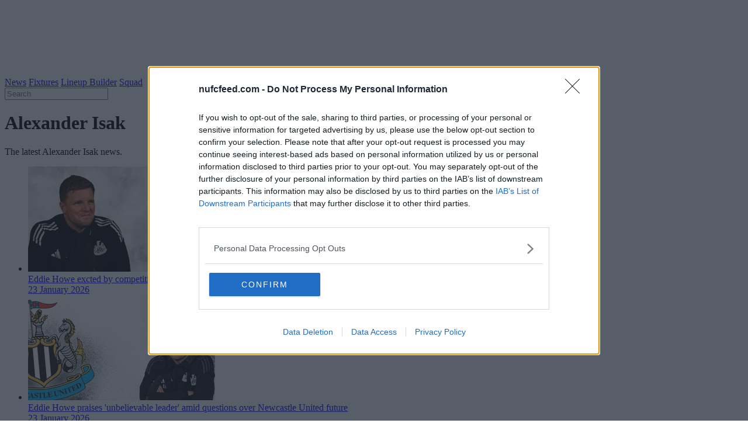

--- FILE ---
content_type: text/html; charset=utf-8
request_url: https://nufcfeed.com/tag/alexander-isak
body_size: 10231
content:

<!doctype html>
<html lang="en-GB">
<head>
  <meta charset="utf-8">
  <meta name="viewport" content="width=device-width, initial-scale=1.0">
  <link rel="home" href="https://nufcfeed.com/">
  <link rel="canonical" href="https://nufcfeed.com/tag/alexander-isak">
  <link rel="alternate" type="application/rss+xml" href="https://nufcfeed.com/news.rss">
  <title>Alexander Isak | NUFC Feed</title>
  <meta name="description" content="The latest Alexander Isak news.">
  <meta property="og:locale" content="en-GB">
  <meta property="og:site_name" content="NUFC Feed">
  <meta property="og:type" content="website">
  <meta property="og:url" content="https://nufcfeed.com/tag/alexander-isak">
  <meta property="og:title" content="Alexander Isak | NUFC Feed">
  <meta property="og:description" content="The latest Alexander Isak news.">
  <meta property="og:image" content="https://nufcfeed.com/assets/nufcfeed.png">
  <meta property="og:image:width" content="690">
  <meta property="og:image:height" content="690">
  <meta name="twitter:card" content="summary">
  <meta name="twitter:site" content="@NUFCFEED">
  <meta name="twitter:widgets:theme" content="light">

  <link rel="stylesheet" href="https://nufcfeed.com/dist/main-a1a74ae5.css">

  <link rel="icon" type="image/png" href="https://nufcfeed.com/favicon-96x96.png" sizes="96x96">
  <link rel="icon" type="image/svg+xml" href="https://nufcfeed.com/favicon.svg">
  <link rel="shortcut icon" href="https://nufcfeed.com/favicon.ico">
  <link rel="apple-touch-icon" sizes="180x180" href="https://nufcfeed.com/apple-touch-icon.png">
  <meta name="apple-mobile-web-app-title" content="NUFC Feed">
  <link rel="manifest" href="https://nufcfeed.com/site.webmanifest">
  <meta name="theme-color" content="black">

      <meta name="robots" content="noindex">
    
      <script src='https://widgets.snack-projects.co.uk/gdpr/snack-cmp_v3.min.js' id='snack-cmp' async></script>

    <script>
      window.dataLayer = window.dataLayer || [];
      function gtag(){dataLayer.push(arguments);}
      gtag('consent', 'default', {
        'ad_storage': 'denied',
        'ad_user_data': 'denied',
        'ad_personalization': 'denied',
        'analytics_storage': 'denied',
        'region': ['AT', 'BE', 'BG', 'HR', 'CY', 'CZ', 'DK', 'EE', 'FI', 'FR', 'DE', 'GR', 'HU', 'IS', 'IE', 'IT', 'LV', 'LI', 'LT', 'LU', 'MT', 'NL', 'NO', 'PL', 'PT', 'RO', 'SK', 'SI', 'ES', 'SE', 'GB'],
        'wait_for_update': 500
      });
      gtag('consent', 'default', {
        'ad_storage': 'granted',
        'ad_user_data': 'granted',
        'ad_personalization': 'granted',
        'analytics_storage': 'granted',
        'wait_for_update': 500
      });
    </script>

    <script>(function(w,d,s,l,i){w[l]=w[l]||[];w[l].push({'gtm.start':
    new Date().getTime(),event:'gtm.js'});var f=d.getElementsByTagName(s)[0],
    j=d.createElement(s),dl=l!='dataLayer'?'&l='+l:'';j.async=true;j.src=
    'https://www.googletagmanager.com/gtm.js?id='+i+dl;f.parentNode.insertBefore(j,f);
    })(window,document,'script','dataLayer','GTM-N7XBBKRC');</script>

    <link rel="preload" href="https://nufcfeed.com/dist/fonts/InterVariable.woff2" as="font" type="font/woff2" crossorigin>
  
  <script>
    let theme = localStorage.getItem('theme');
    if (theme === 'dark' || (theme === null && window.matchMedia('(prefers-color-scheme: dark)').matches)) {
      document.documentElement.classList.add('dark');
      document.querySelector('meta[name="twitter:widgets:theme"]').setAttribute('content', 'dark');
    }
  </script>

  <script type="application/ld+json">
    {
      "@context": "https://schema.org/",
      "@type": "Product",
      "name": "NUFC Feed",
      "review": {
        "@type": "Review",
        "reviewRating": {
          "@type": "Rating",
          "ratingValue": "5"
        },
        "name": "NUFC Feed",
        "author": {
          "@type": "Person",
          "name": "Google"
        },
        "datePublished": "2025-01-01",
        "reviewBody": "5 Stars",
        "publisher": {
          "@type": "Organization",
          "name": "NUFC Feed"
        }
      }
    }
  </script>

    <script type="module">!function(){const e=document.createElement("link").relList;if(!(e&&e.supports&&e.supports("modulepreload"))){for(const e of document.querySelectorAll('link[rel="modulepreload"]'))r(e);new MutationObserver((e=>{for(const o of e)if("childList"===o.type)for(const e of o.addedNodes)if("LINK"===e.tagName&&"modulepreload"===e.rel)r(e);else if(e.querySelectorAll)for(const o of e.querySelectorAll("link[rel=modulepreload]"))r(o)})).observe(document,{childList:!0,subtree:!0})}function r(e){if(e.ep)return;e.ep=!0;const r=function(e){const r={};return e.integrity&&(r.integrity=e.integrity),e.referrerpolicy&&(r.referrerPolicy=e.referrerpolicy),"use-credentials"===e.crossorigin?r.credentials="include":"anonymous"===e.crossorigin?r.credentials="omit":r.credentials="same-origin",r}(e);fetch(e.href,r)}}();</script>
<script type="module" src="https://nufcfeed.com/dist/default-8bb77461.js" crossorigin onload="e=new CustomEvent(&#039;vite-script-loaded&#039;, {detail:{path: &#039;src/js/pages/default.js&#039;}});document.dispatchEvent(e);"></script>
<link href="https://nufcfeed.com/dist/Fixtures-fdd0d0c1.js" rel="modulepreload" crossorigin>
<link href="https://nufcfeed.com/dist/Fixtures-a8993e0a.css" rel="stylesheet" media="print" onload="this.media=&#039;all&#039;">
</head>
<body>
      <noscript><iframe src="https://www.googletagmanager.com/ns.html?id=GTM-N7XBBKRC"
    height="0" width="0" style="display:none;visibility:hidden"></iframe></noscript>
  
  <div id="app">  
<header class="dark flex justify-between h-14 bg-alpha-100 text-alpha-600 border-b border-transparent dark:border-alpha-300 px-4 md:px-8">
  <div class="inline-flex lg:hidden w-6">
    <mobile-menu :menu="[{&quot;label&quot;:&quot;News&quot;,&quot;uri&quot;:&quot;\/&quot;},{&quot;label&quot;:&quot;Fixtures&quot;,&quot;uri&quot;:&quot;\/fixtures&quot;},{&quot;label&quot;:&quot;Lineup Builder&quot;,&quot;uri&quot;:&quot;\/lineup&quot;},{&quot;label&quot;:&quot;Squad&quot;,&quot;uri&quot;:&quot;\/squad&quot;}]" :search-query="&quot;&quot;"></mobile-menu>
  </div>

  <div class="inline-flex">
    <a href="https://nufcfeed.com/" class="flex-none inline-flex items-center hover:text-brand">
      <img src="https://nufcfeed.com/assets/nufcfeed.svg" alt="NUFC Feed" width="928" height="120" class="w-auto h-4.5">
    </a>

    <nav class="hidden lg:inline-flex space-x-8 ml-8">
              <a href="/" class="inline-flex items-center hover:text-brand text-xs font-semibold uppercase">News</a>
              <a href="/fixtures" class="inline-flex items-center hover:text-brand text-xs font-semibold uppercase">Fixtures</a>
              <a href="/lineup" class="inline-flex items-center hover:text-brand text-xs font-semibold uppercase">Lineup Builder</a>
              <a href="/squad" class="inline-flex items-center hover:text-brand text-xs font-semibold uppercase">Squad</a>
          </nav>
  </div>

  <div class="inline-flex">
    <form action="https://nufcfeed.com/search" class="hidden lg:inline-flex items-center w-40 mr-3">
      <input required value="" autocomplete="off" type="text" name="q" aria-label="Search" placeholder="Search" class="input-text">
    </form>
    <div class="inline-flex w-6">
      <theme-switcher></theme-switcher>
    </div>
  </div>
</header>

<div class="h-[71px] border-b overflow-hidden">
  <fixtures></fixtures>
</div>

  <div class="px-4 md:px-8 mt-6 mb-16">
    <div class="max-w-3xl lg:max-w-5xl mx-auto">
      <div class="grid grid-cols-1 lg:grid-cols-[minmax(0,1fr),300px] gap-6">
        <main>
          <h1 class="text-xl font-bold">Alexander Isak</h1>
          <p class="text-alpha-500 mb-6">The latest Alexander Isak news.</p>
          <div><div id="component-cucjen" class="sprig-component" data-hx-target="this" data-hx-include="this" data-hx-trigger="refresh" data-hx-get="https://nufcfeed.com/index.php/actions/sprig-core/components/render" data-hx-vals="{&quot;sprig:siteId&quot;:&quot;6e5bd3b44316602e2cf864aeb1303e067b35c6b7137b1bb06a0c5ce8e7b1258b2&quot;,&quot;sprig:id&quot;:&quot;dabfb655b1ebd95b5eee8513d6b52c8fa0b8b96da3e2f21a84d128d6845d11ebcomponent-cucjen&quot;,&quot;sprig:component&quot;:&quot;8a561039f734888a82bb2ddd0e176245f3978811318466761e3604fe66be5157&quot;,&quot;sprig:template&quot;:&quot;42f8d2fd9fee50f3dcbdc25a9fe6801ff9b1c3d4e67d6a526d5c1383930e1285_includes\/sprig\/news-feed&quot;,&quot;sprig:variables[tags]&quot;:&quot;21d36aeda5cb08f59f71f42d6e7ffbdfe494e7600685ab30cf49e9ffa10fda946350&quot;,&quot;sprig:variables[_limit]&quot;:&quot;93c5616d2fcfb86d0ea150e96b6150e194d9edcd54c2ff0baef881ff8805b9cc18&quot;}">  
<ul class="divide-y space-y-4">
      <li class="pt-4 first:pt-0"><a href="https://nufcfeed.com/eddie-howe-excted-by-competition-for-places-in-key-area-for-newcastle-united-and-what-it-can-do-for-performances-1796261" class="group flex items-start space-x-3">
  <div class="flex-none w-24 sm:w-auto sm:basis-1/3">
          <img src="https://nufcfeed.com/imager/news/1796506/1769167521_ddde813210.webp" alt="Eddie Howe excted by competition for places in key area for Newcastle United and what it can do for performances" width="320" height="180" class="aspect-square sm:aspect-auto object-cover w-full group-hover:opacity-90 ease-in-out duration-500 transition-opacity">
      </div>

  <div class="flex-auto sm:basis-2/3">
    <div class="text-base font-bold group-hover:underline leading-tight" style="text-wrap: balance;">Eddie Howe excted by competition for places in key area for Newcastle United and what it can do for performances</div>
    <div class="text-xs text-alpha-500 mt-1.5"><div id="component-piirtv" class="sprig-component" data-hx-target="this" data-hx-include="this" data-hx-trigger="load" data-hx-get="https://nufcfeed.com/index.php/actions/sprig-core/components/render" data-hx-vals="{&quot;sprig:siteId&quot;:&quot;6e5bd3b44316602e2cf864aeb1303e067b35c6b7137b1bb06a0c5ce8e7b1258b2&quot;,&quot;sprig:id&quot;:&quot;21ff7aab0b7d760857ff69cb4bb811bf451ff70e78a35fe09e37660ab0018a0ecomponent-piirtv&quot;,&quot;sprig:component&quot;:&quot;8a561039f734888a82bb2ddd0e176245f3978811318466761e3604fe66be5157&quot;,&quot;sprig:template&quot;:&quot;350321d93d8e3fb8e424e9dd59de09b86fedf7f37b68989c55e0b042dc9929b8_includes\/components\/timestamp&quot;,&quot;sprig:variables[date]&quot;:&quot;2e85fc3658123bc6d559e844d1e967eaedd776a893b751074bd030c576a0341d2026-01-23T13:30:00+00:00&quot;}" s-trigger="load" data-hx-trigger="load" data-sprig-parsed>  <time datetime="2026-01-23T13:30:00+00:00">23 January 2026</time>
</div></div>
  </div>
</a>
</li>
      <li class="pt-4 first:pt-0"><a href="https://nufcfeed.com/eddie-howe-praises-unbelievable-leader-amid-questions-over-newcastle-united-future-1795790" class="group flex items-start space-x-3">
  <div class="flex-none w-24 sm:w-auto sm:basis-1/3">
          <img src="https://nufcfeed.com/imager/news/1795974/1769164649_ddde813210.webp" alt="Eddie Howe praises &#039;unbelievable leader&#039; amid questions over Newcastle United future" width="320" height="180" class="aspect-square sm:aspect-auto object-cover w-full group-hover:opacity-90 ease-in-out duration-500 transition-opacity">
      </div>

  <div class="flex-auto sm:basis-2/3">
    <div class="text-base font-bold group-hover:underline leading-tight" style="text-wrap: balance;">Eddie Howe praises &#039;unbelievable leader&#039; amid questions over Newcastle United future</div>
    <div class="text-xs text-alpha-500 mt-1.5"><div id="component-mwhdez" class="sprig-component" data-hx-target="this" data-hx-include="this" data-hx-trigger="load" data-hx-get="https://nufcfeed.com/index.php/actions/sprig-core/components/render" data-hx-vals="{&quot;sprig:siteId&quot;:&quot;6e5bd3b44316602e2cf864aeb1303e067b35c6b7137b1bb06a0c5ce8e7b1258b2&quot;,&quot;sprig:id&quot;:&quot;7ad223950ffbdbd03d32849fd30d41fc805147e9fdb9f6e999064e5aa59126bccomponent-mwhdez&quot;,&quot;sprig:component&quot;:&quot;8a561039f734888a82bb2ddd0e176245f3978811318466761e3604fe66be5157&quot;,&quot;sprig:template&quot;:&quot;350321d93d8e3fb8e424e9dd59de09b86fedf7f37b68989c55e0b042dc9929b8_includes\/components\/timestamp&quot;,&quot;sprig:variables[date]&quot;:&quot;9ca8e0129e465b5101b8867e841f687a62c40266d08e2f01b6d40b2800a96b762026-01-23T11:30:00+00:00&quot;}" s-trigger="load" data-hx-trigger="load" data-sprig-parsed>  <time datetime="2026-01-23T11:30:00+00:00">23 January 2026</time>
</div></div>
  </div>
</a>
</li>
      <li class="pt-4 first:pt-0"><a href="https://nufcfeed.com/i-dont-think-eddie-howe-delivers-blunt-transfer-window-admission-that-newcastle-united-fans-will-hate-1787187" class="group flex items-start space-x-3">
  <div class="flex-none w-24 sm:w-auto sm:basis-1/3">
          <img src="https://nufcfeed.com/imager/news/1787334/1768821249_ddde813210.webp" alt="&#039;I don&#039;t think&#039;: Eddie Howe delivers blunt transfer window admission that Newcastle United fans will hate" width="320" height="180" class="aspect-square sm:aspect-auto object-cover w-full group-hover:opacity-90 ease-in-out duration-500 transition-opacity">
      </div>

  <div class="flex-auto sm:basis-2/3">
    <div class="text-base font-bold group-hover:underline leading-tight" style="text-wrap: balance;">&#039;I don&#039;t think&#039;: Eddie Howe delivers blunt transfer window admission that Newcastle United fans will hate</div>
    <div class="text-xs text-alpha-500 mt-1.5"><div id="component-ubclii" class="sprig-component" data-hx-target="this" data-hx-include="this" data-hx-trigger="load" data-hx-get="https://nufcfeed.com/index.php/actions/sprig-core/components/render" data-hx-vals="{&quot;sprig:siteId&quot;:&quot;6e5bd3b44316602e2cf864aeb1303e067b35c6b7137b1bb06a0c5ce8e7b1258b2&quot;,&quot;sprig:id&quot;:&quot;b7045dd4677aa67315db883eebcd522f7b3856b036cd91676f2813f9942dd332component-ubclii&quot;,&quot;sprig:component&quot;:&quot;8a561039f734888a82bb2ddd0e176245f3978811318466761e3604fe66be5157&quot;,&quot;sprig:template&quot;:&quot;350321d93d8e3fb8e424e9dd59de09b86fedf7f37b68989c55e0b042dc9929b8_includes\/components\/timestamp&quot;,&quot;sprig:variables[date]&quot;:&quot;cd0c1329241780437e3768f6ca7db7fc6bb9aa4e22c9ef85ffa7ef6b1574c4df2026-01-19T13:30:00+00:00&quot;}" s-trigger="load" data-hx-trigger="load" data-sprig-parsed>  <time datetime="2026-01-19T13:30:00+00:00">19 January 2026</time>
</div></div>
  </div>
</a>
</li>
      <li class="pt-4 first:pt-0"><a href="https://nufcfeed.com/newcastle-united-now-linked-to-ps52m-premier-league-star-and-other-fairy-stories-1784460" class="group flex items-start space-x-3">
  <div class="flex-none w-24 sm:w-auto sm:basis-1/3">
          <img src="https://nufcfeed.com/imager/news/1784776/1768648646_ddde813210.webp" alt="Newcastle United now linked to £52m Premier League star ... and other fairy stories" width="320" height="180" class="aspect-square sm:aspect-auto object-cover w-full group-hover:opacity-90 ease-in-out duration-500 transition-opacity">
      </div>

  <div class="flex-auto sm:basis-2/3">
    <div class="text-base font-bold group-hover:underline leading-tight" style="text-wrap: balance;">Newcastle United now linked to £52m Premier League star ... and other fairy stories</div>
    <div class="text-xs text-alpha-500 mt-1.5"><div id="component-blicjo" class="sprig-component" data-hx-target="this" data-hx-include="this" data-hx-trigger="load" data-hx-get="https://nufcfeed.com/index.php/actions/sprig-core/components/render" data-hx-vals="{&quot;sprig:siteId&quot;:&quot;6e5bd3b44316602e2cf864aeb1303e067b35c6b7137b1bb06a0c5ce8e7b1258b2&quot;,&quot;sprig:id&quot;:&quot;b6b360fa4d2b210a5e93e1f21a56ac2e25889250a95d955601e0255e8f2de359component-blicjo&quot;,&quot;sprig:component&quot;:&quot;8a561039f734888a82bb2ddd0e176245f3978811318466761e3604fe66be5157&quot;,&quot;sprig:template&quot;:&quot;350321d93d8e3fb8e424e9dd59de09b86fedf7f37b68989c55e0b042dc9929b8_includes\/components\/timestamp&quot;,&quot;sprig:variables[date]&quot;:&quot;3f74009a2649aaf1afad0c60348a29ba1e9237d1995134d0c5050cabcc6d62402026-01-17T11:30:00+00:00&quot;}" s-trigger="load" data-hx-trigger="load" data-sprig-parsed>  <time datetime="2026-01-17T11:30:00+00:00">17 January 2026</time>
</div></div>
  </div>
</a>
</li>
      <li class="pt-4 first:pt-0"><a href="https://nufcfeed.com/eddie-howe-says-there-is-money-to-spend-and-the-club-are-willing-to-spend-it-but-psr-is-still-an-issue-1782911" class="group flex items-start space-x-3">
  <div class="flex-none w-24 sm:w-auto sm:basis-1/3">
          <img src="https://nufcfeed.com/imager/news/1783196/1768562478_ddde813210.webp" alt="Eddie Howe says there is money to spend and the club are willing to spend it but PSR is still an issue" width="320" height="180" class="aspect-square sm:aspect-auto object-cover w-full group-hover:opacity-90 ease-in-out duration-500 transition-opacity">
      </div>

  <div class="flex-auto sm:basis-2/3">
    <div class="text-base font-bold group-hover:underline leading-tight" style="text-wrap: balance;">Eddie Howe says there is money to spend and the club are willing to spend it but PSR is still an issue</div>
    <div class="text-xs text-alpha-500 mt-1.5"><div id="component-cptouk" class="sprig-component" data-hx-target="this" data-hx-include="this" data-hx-trigger="load" data-hx-get="https://nufcfeed.com/index.php/actions/sprig-core/components/render" data-hx-vals="{&quot;sprig:siteId&quot;:&quot;6e5bd3b44316602e2cf864aeb1303e067b35c6b7137b1bb06a0c5ce8e7b1258b2&quot;,&quot;sprig:id&quot;:&quot;33ec08ad6f0d3a4dfdbb6d2bc937d10e9b319486d980c055f79fdfac94b677abcomponent-cptouk&quot;,&quot;sprig:component&quot;:&quot;8a561039f734888a82bb2ddd0e176245f3978811318466761e3604fe66be5157&quot;,&quot;sprig:template&quot;:&quot;350321d93d8e3fb8e424e9dd59de09b86fedf7f37b68989c55e0b042dc9929b8_includes\/components\/timestamp&quot;,&quot;sprig:variables[date]&quot;:&quot;430e44fe93b827a70ab810963ab342638eaf39021fdfc6f474cfda7832c9bcf52026-01-16T14:30:00+00:00&quot;}" s-trigger="load" data-hx-trigger="load" data-sprig-parsed>  <time datetime="2026-01-16T14:30:00+00:00">16 January 2026</time>
</div></div>
  </div>
</a>
</li>
      <li class="pt-4 first:pt-0"><a href="https://nufcfeed.com/hes-poor-simon-jordan-is-clearly-not-a-fan-of-ps50m-striker-heavily-linked-with-newcastle-united-1766633" class="group flex items-start space-x-3">
  <div class="flex-none w-24 sm:w-auto sm:basis-1/3">
          <img src="https://nufcfeed.com/imager/news/1766821/1767895323_ddde813210.webp" alt="&#039;He&#039;s poor&#039;: Simon Jordan is clearly not a fan of £50m striker heavily linked with Newcastle United" width="320" height="180" class="aspect-square sm:aspect-auto object-cover w-full group-hover:opacity-90 ease-in-out duration-500 transition-opacity">
      </div>

  <div class="flex-auto sm:basis-2/3">
    <div class="text-base font-bold group-hover:underline leading-tight" style="text-wrap: balance;">&#039;He&#039;s poor&#039;: Simon Jordan is clearly not a fan of £50m striker heavily linked with Newcastle United</div>
    <div class="text-xs text-alpha-500 mt-1.5"><div id="component-zakpdb" class="sprig-component" data-hx-target="this" data-hx-include="this" data-hx-trigger="load" data-hx-get="https://nufcfeed.com/index.php/actions/sprig-core/components/render" data-hx-vals="{&quot;sprig:siteId&quot;:&quot;6e5bd3b44316602e2cf864aeb1303e067b35c6b7137b1bb06a0c5ce8e7b1258b2&quot;,&quot;sprig:id&quot;:&quot;f2723d403f031c34a32683a9c4684824bf47c55d7234a88d0d78ea8787ecb9f6component-zakpdb&quot;,&quot;sprig:component&quot;:&quot;8a561039f734888a82bb2ddd0e176245f3978811318466761e3604fe66be5157&quot;,&quot;sprig:template&quot;:&quot;350321d93d8e3fb8e424e9dd59de09b86fedf7f37b68989c55e0b042dc9929b8_includes\/components\/timestamp&quot;,&quot;sprig:variables[date]&quot;:&quot;5fa1a0d428696407519a47968d6206a982253a851c1658fe3806d1efcd3d2a5e2026-01-08T20:00:00+00:00&quot;}" s-trigger="load" data-hx-trigger="load" data-sprig-parsed>  <time datetime="2026-01-08T20:00:00+00:00">8 January 2026</time>
</div></div>
  </div>
</a>
</li>
      <li class="pt-4 first:pt-0"><a href="https://nufcfeed.com/liverpool-drop-interest-in-signing-ps35m-newcastle-united-star-who-was-good-friends-with-alexander-isak-1755792" class="group flex items-start space-x-3">
  <div class="flex-none w-24 sm:w-auto sm:basis-1/3">
          <img src="https://nufcfeed.com/imager/news/1755995/1767453372_ddde813210.webp" alt="Liverpool drop interest in signing £35m Newcastle United star who was good friends with Alexander Isak" width="320" height="180" class="aspect-square sm:aspect-auto object-cover w-full group-hover:opacity-90 ease-in-out duration-500 transition-opacity">
      </div>

  <div class="flex-auto sm:basis-2/3">
    <div class="text-base font-bold group-hover:underline leading-tight" style="text-wrap: balance;">Liverpool drop interest in signing £35m Newcastle United star who was good friends with Alexander Isak</div>
    <div class="text-xs text-alpha-500 mt-1.5"><div id="component-hshjtm" class="sprig-component" data-hx-target="this" data-hx-include="this" data-hx-trigger="load" data-hx-get="https://nufcfeed.com/index.php/actions/sprig-core/components/render" data-hx-vals="{&quot;sprig:siteId&quot;:&quot;6e5bd3b44316602e2cf864aeb1303e067b35c6b7137b1bb06a0c5ce8e7b1258b2&quot;,&quot;sprig:id&quot;:&quot;554338b83b12d7964ff0e53c4d2fcab23cf07b2891a9059bded105c805745a63component-hshjtm&quot;,&quot;sprig:component&quot;:&quot;8a561039f734888a82bb2ddd0e176245f3978811318466761e3604fe66be5157&quot;,&quot;sprig:template&quot;:&quot;350321d93d8e3fb8e424e9dd59de09b86fedf7f37b68989c55e0b042dc9929b8_includes\/components\/timestamp&quot;,&quot;sprig:variables[date]&quot;:&quot;d19938cfa03d3e9d8d76c18a4ceb0695bd125f1550859d00225189094dddf9192026-01-03T17:00:00+00:00&quot;}" s-trigger="load" data-hx-trigger="load" data-sprig-parsed>  <time datetime="2026-01-03T17:00:00+00:00">3 January 2026</time>
</div></div>
  </div>
</a>
</li>
      <li class="pt-4 first:pt-0"><a href="https://nufcfeed.com/it-is-worrying-alan-shearer-slams-newcastle-united-forwards-after-boxing-day-defeat-to-manchester-united-1747996" class="group flex items-start space-x-3">
  <div class="flex-none w-24 sm:w-auto sm:basis-1/3">
          <img src="https://nufcfeed.com/imager/news/1748201/1766946918_ddde813210.webp" alt="&#039;It is worrying&#039;: Alan Shearer slams Newcastle United forwards after Boxing Day defeat to Manchester United" width="320" height="180" class="aspect-square sm:aspect-auto object-cover w-full group-hover:opacity-90 ease-in-out duration-500 transition-opacity">
      </div>

  <div class="flex-auto sm:basis-2/3">
    <div class="text-base font-bold group-hover:underline leading-tight" style="text-wrap: balance;">&#039;It is worrying&#039;: Alan Shearer slams Newcastle United forwards after Boxing Day defeat to Manchester United</div>
    <div class="text-xs text-alpha-500 mt-1.5"><div id="component-pegvdg" class="sprig-component" data-hx-target="this" data-hx-include="this" data-hx-trigger="load" data-hx-get="https://nufcfeed.com/index.php/actions/sprig-core/components/render" data-hx-vals="{&quot;sprig:siteId&quot;:&quot;6e5bd3b44316602e2cf864aeb1303e067b35c6b7137b1bb06a0c5ce8e7b1258b2&quot;,&quot;sprig:id&quot;:&quot;d307fd4216cd834c6f83e81ca4c9770364439d87dde672db249d9ac10f8b9e3fcomponent-pegvdg&quot;,&quot;sprig:component&quot;:&quot;8a561039f734888a82bb2ddd0e176245f3978811318466761e3604fe66be5157&quot;,&quot;sprig:template&quot;:&quot;350321d93d8e3fb8e424e9dd59de09b86fedf7f37b68989c55e0b042dc9929b8_includes\/components\/timestamp&quot;,&quot;sprig:variables[date]&quot;:&quot;4d6db0cff4df9ab76b9c77447af70de0b201b1679ab88526c13ff97fcdcd943c2025-12-28T19:00:00+00:00&quot;}" s-trigger="load" data-hx-trigger="load" data-sprig-parsed>  <time datetime="2025-12-28T19:00:00+00:00">28 December 2025</time>
</div></div>
  </div>
</a>
</li>
      <li class="pt-4 first:pt-0"><a href="https://nufcfeed.com/eddie-howe-leaps-to-defence-of-unbelievable-newcastle-united-player-who-is-struggling-to-find-form-1745199" class="group flex items-start space-x-3">
  <div class="flex-none w-24 sm:w-auto sm:basis-1/3">
          <img src="https://nufcfeed.com/imager/news/1745350/1766748285_ddde813210.webp" alt="Eddie Howe leaps to defence of &#039;unbelievable&#039; Newcastle United player who is struggling to find form" width="320" height="180" class="aspect-square sm:aspect-auto object-cover w-full group-hover:opacity-90 ease-in-out duration-500 transition-opacity">
      </div>

  <div class="flex-auto sm:basis-2/3">
    <div class="text-base font-bold group-hover:underline leading-tight" style="text-wrap: balance;">Eddie Howe leaps to defence of &#039;unbelievable&#039; Newcastle United player who is struggling to find form</div>
    <div class="text-xs text-alpha-500 mt-1.5"><div id="component-pymqrh" class="sprig-component" data-hx-target="this" data-hx-include="this" data-hx-trigger="load" data-hx-get="https://nufcfeed.com/index.php/actions/sprig-core/components/render" data-hx-vals="{&quot;sprig:siteId&quot;:&quot;6e5bd3b44316602e2cf864aeb1303e067b35c6b7137b1bb06a0c5ce8e7b1258b2&quot;,&quot;sprig:id&quot;:&quot;d6eb01b273378a17482c1040b957b3afa0fd9524580cf80cddd2b32bbbd32e5fcomponent-pymqrh&quot;,&quot;sprig:component&quot;:&quot;8a561039f734888a82bb2ddd0e176245f3978811318466761e3604fe66be5157&quot;,&quot;sprig:template&quot;:&quot;350321d93d8e3fb8e424e9dd59de09b86fedf7f37b68989c55e0b042dc9929b8_includes\/components\/timestamp&quot;,&quot;sprig:variables[date]&quot;:&quot;fc5e827418db6507efc67b289512da69018545dd13c5639a4c250442e0c8dd212025-12-26T12:00:00+00:00&quot;}" s-trigger="load" data-hx-trigger="load" data-sprig-parsed>  <time datetime="2025-12-26T12:00:00+00:00">26 December 2025</time>
</div></div>
  </div>
</a>
</li>
      <li class="pt-4 first:pt-0"><a href="https://nufcfeed.com/desperately-trying-simon-jordan-tries-not-to-take-too-much-joy-in-latest-alexander-isak-news-following-ps125m-newcastle-united-exit-1741247" class="group flex items-start space-x-3">
  <div class="flex-none w-24 sm:w-auto sm:basis-1/3">
          <img src="https://nufcfeed.com/imager/news/1741419/1766408203_ddde813210.webp" alt="&#039;Desperately trying&#039;: Simon Jordan tries not to take too much joy in latest Alexander Isak news following £125m Newcastle United exit" width="320" height="180" class="aspect-square sm:aspect-auto object-cover w-full group-hover:opacity-90 ease-in-out duration-500 transition-opacity">
      </div>

  <div class="flex-auto sm:basis-2/3">
    <div class="text-base font-bold group-hover:underline leading-tight" style="text-wrap: balance;">&#039;Desperately trying&#039;: Simon Jordan tries not to take too much joy in latest Alexander Isak news following £125m Newcastle United exit</div>
    <div class="text-xs text-alpha-500 mt-1.5"><div id="component-bzqten" class="sprig-component" data-hx-target="this" data-hx-include="this" data-hx-trigger="load" data-hx-get="https://nufcfeed.com/index.php/actions/sprig-core/components/render" data-hx-vals="{&quot;sprig:siteId&quot;:&quot;6e5bd3b44316602e2cf864aeb1303e067b35c6b7137b1bb06a0c5ce8e7b1258b2&quot;,&quot;sprig:id&quot;:&quot;583d1475d4ac6d057cf526dc7cdd2d8c63e269c07c3c437f63176904f715ecd3component-bzqten&quot;,&quot;sprig:component&quot;:&quot;8a561039f734888a82bb2ddd0e176245f3978811318466761e3604fe66be5157&quot;,&quot;sprig:template&quot;:&quot;350321d93d8e3fb8e424e9dd59de09b86fedf7f37b68989c55e0b042dc9929b8_includes\/components\/timestamp&quot;,&quot;sprig:variables[date]&quot;:&quot;8d5122eed3f24b84dd4e02d5f1116cf4d0f1204e8b1e31dfb2322de6d6becb5e2025-12-22T12:56:00+00:00&quot;}" s-trigger="load" data-hx-trigger="load" data-sprig-parsed>  <time datetime="2025-12-22T12:56:00+00:00">22 December 2025</time>
</div></div>
  </div>
</a>
</li>
      <li class="pt-4 first:pt-0"><a href="https://nufcfeed.com/alexander-isak-passes-up-another-golden-opportunity-to-build-bridges-with-newcastle-united-1733778" class="group flex items-start space-x-3">
  <div class="flex-none w-24 sm:w-auto sm:basis-1/3">
          <img src="https://nufcfeed.com/imager/news/1734010/1765276946_ddde813210.webp" alt="Alexander Isak passes up another golden opportunity to build bridges with Newcastle United" width="320" height="180" class="aspect-square sm:aspect-auto object-cover w-full group-hover:opacity-90 ease-in-out duration-500 transition-opacity">
      </div>

  <div class="flex-auto sm:basis-2/3">
    <div class="text-base font-bold group-hover:underline leading-tight" style="text-wrap: balance;">Alexander Isak passes up another golden opportunity to build bridges with Newcastle United</div>
    <div class="text-xs text-alpha-500 mt-1.5"><div id="component-ynedmu" class="sprig-component" data-hx-target="this" data-hx-include="this" data-hx-trigger="load" data-hx-get="https://nufcfeed.com/index.php/actions/sprig-core/components/render" data-hx-vals="{&quot;sprig:siteId&quot;:&quot;6e5bd3b44316602e2cf864aeb1303e067b35c6b7137b1bb06a0c5ce8e7b1258b2&quot;,&quot;sprig:id&quot;:&quot;961dcc4652fc42a55c4543aed5270fb5bb7981cda6d86b118b4e7160e49e8feacomponent-ynedmu&quot;,&quot;sprig:component&quot;:&quot;8a561039f734888a82bb2ddd0e176245f3978811318466761e3604fe66be5157&quot;,&quot;sprig:template&quot;:&quot;350321d93d8e3fb8e424e9dd59de09b86fedf7f37b68989c55e0b042dc9929b8_includes\/components\/timestamp&quot;,&quot;sprig:variables[date]&quot;:&quot;fc2a5d8710bc9a214b725486b11b22f88d43ae994d267de67d5b1f01699df6d22025-12-09T11:00:00+00:00&quot;}" s-trigger="load" data-hx-trigger="load" data-sprig-parsed>  <time datetime="2025-12-09T11:00:00+00:00">9 December 2025</time>
</div></div>
  </div>
</a>
</li>
      <li class="pt-4 first:pt-0"><a href="https://nufcfeed.com/arne-slot-admits-that-alexander-isak-is-nothing-without-jacob-murphy-as-ps125m-nightmare-continues-for-liverpool-1732733" class="group flex items-start space-x-3">
  <div class="flex-none w-24 sm:w-auto sm:basis-1/3">
          <img src="https://nufcfeed.com/imager/news/1732918/1765106469_ddde813210.webp" alt="Arne Slot admits that Alexander Isak is nothing without Jacob Murphy as £125m nightmare continues for Liverpool" width="320" height="180" class="aspect-square sm:aspect-auto object-cover w-full group-hover:opacity-90 ease-in-out duration-500 transition-opacity">
      </div>

  <div class="flex-auto sm:basis-2/3">
    <div class="text-base font-bold group-hover:underline leading-tight" style="text-wrap: balance;">Arne Slot admits that Alexander Isak is nothing without Jacob Murphy as £125m nightmare continues for Liverpool</div>
    <div class="text-xs text-alpha-500 mt-1.5"><div id="component-pdskcf" class="sprig-component" data-hx-target="this" data-hx-include="this" data-hx-trigger="load" data-hx-get="https://nufcfeed.com/index.php/actions/sprig-core/components/render" data-hx-vals="{&quot;sprig:siteId&quot;:&quot;6e5bd3b44316602e2cf864aeb1303e067b35c6b7137b1bb06a0c5ce8e7b1258b2&quot;,&quot;sprig:id&quot;:&quot;1ddb7b8a89e05cb2c80466588b3178c7045ad0063cbb334658f23419b72a49b1component-pdskcf&quot;,&quot;sprig:component&quot;:&quot;8a561039f734888a82bb2ddd0e176245f3978811318466761e3604fe66be5157&quot;,&quot;sprig:template&quot;:&quot;350321d93d8e3fb8e424e9dd59de09b86fedf7f37b68989c55e0b042dc9929b8_includes\/components\/timestamp&quot;,&quot;sprig:variables[date]&quot;:&quot;2441e8edc0f14504827fc0fa59b3be88ed4ee8f33d9f302983bc3cd65ebe451a2025-12-07T13:00:00+00:00&quot;}" s-trigger="load" data-hx-trigger="load" data-sprig-parsed>  <time datetime="2025-12-07T13:00:00+00:00">7 December 2025</time>
</div></div>
  </div>
</a>
</li>
      <li class="pt-4 first:pt-0"><a href="https://nufcfeed.com/yoane-wissa-finally-makes-his-debut-for-newcastle-united-after-ps55m-summer-switch-from-brentford-1720117" class="group flex items-start space-x-3">
  <div class="flex-none w-24 sm:w-auto sm:basis-1/3">
          <img src="https://nufcfeed.com/imager/news/1720305/1764589299_ddde813210.webp" alt="Yoane Wissa finally makes his debut for Newcastle United after £55m summer switch from Brentford" width="320" height="180" class="aspect-square sm:aspect-auto object-cover w-full group-hover:opacity-90 ease-in-out duration-500 transition-opacity">
      </div>

  <div class="flex-auto sm:basis-2/3">
    <div class="text-base font-bold group-hover:underline leading-tight" style="text-wrap: balance;">Yoane Wissa finally makes his debut for Newcastle United after £55m summer switch from Brentford</div>
    <div class="text-xs text-alpha-500 mt-1.5"><div id="component-fztqhb" class="sprig-component" data-hx-target="this" data-hx-include="this" data-hx-trigger="load" data-hx-get="https://nufcfeed.com/index.php/actions/sprig-core/components/render" data-hx-vals="{&quot;sprig:siteId&quot;:&quot;6e5bd3b44316602e2cf864aeb1303e067b35c6b7137b1bb06a0c5ce8e7b1258b2&quot;,&quot;sprig:id&quot;:&quot;5a4672b396625e4fd67e11a09d8458aea7a1f87f0b1ab9eb2e5f10f715819d78component-fztqhb&quot;,&quot;sprig:component&quot;:&quot;8a561039f734888a82bb2ddd0e176245f3978811318466761e3604fe66be5157&quot;,&quot;sprig:template&quot;:&quot;350321d93d8e3fb8e424e9dd59de09b86fedf7f37b68989c55e0b042dc9929b8_includes\/components\/timestamp&quot;,&quot;sprig:variables[date]&quot;:&quot;b8210eff3ffb740070abe587be51d6df1ecbf1b5016648ed5b8c5db19f0d96232025-12-01T13:00:00+00:00&quot;}" s-trigger="load" data-hx-trigger="load" data-sprig-parsed>  <time datetime="2025-12-01T13:00:00+00:00">1 December 2025</time>
</div></div>
  </div>
</a>
</li>
      <li class="pt-4 first:pt-0"><a href="https://nufcfeed.com/martin-keown-suggests-newcastle-united-are-missing-alexander-isak-does-he-have-a-point-1712976" class="group flex items-start space-x-3">
  <div class="flex-none w-24 sm:w-auto sm:basis-1/3">
          <img src="https://nufcfeed.com/imager/news/1713215/1764245761_ddde813210.webp" alt="Martin Keown suggests Newcastle United are missing Alexander Isak - Does he have a point?" width="320" height="180" class="aspect-square sm:aspect-auto object-cover w-full group-hover:opacity-90 ease-in-out duration-500 transition-opacity">
      </div>

  <div class="flex-auto sm:basis-2/3">
    <div class="text-base font-bold group-hover:underline leading-tight" style="text-wrap: balance;">Martin Keown suggests Newcastle United are missing Alexander Isak - Does he have a point?</div>
    <div class="text-xs text-alpha-500 mt-1.5"><div id="component-azxnji" class="sprig-component" data-hx-target="this" data-hx-include="this" data-hx-trigger="load" data-hx-get="https://nufcfeed.com/index.php/actions/sprig-core/components/render" data-hx-vals="{&quot;sprig:siteId&quot;:&quot;6e5bd3b44316602e2cf864aeb1303e067b35c6b7137b1bb06a0c5ce8e7b1258b2&quot;,&quot;sprig:id&quot;:&quot;61f9cb04cb353b9729d4cd79d1ebe867ba857b5636d5c012c694fee8b4daefd0component-azxnji&quot;,&quot;sprig:component&quot;:&quot;8a561039f734888a82bb2ddd0e176245f3978811318466761e3604fe66be5157&quot;,&quot;sprig:template&quot;:&quot;350321d93d8e3fb8e424e9dd59de09b86fedf7f37b68989c55e0b042dc9929b8_includes\/components\/timestamp&quot;,&quot;sprig:variables[date]&quot;:&quot;d8b2dc807da65a933a85d3a30561d0c909ae5080860ce6ecb97acfbadc8edc662025-11-27T14:00:00+00:00&quot;}" s-trigger="load" data-hx-trigger="load" data-sprig-parsed>  <time datetime="2025-11-27T14:00:00+00:00">27 November 2025</time>
</div></div>
  </div>
</a>
</li>
      <li class="pt-4 first:pt-0"><a href="https://nufcfeed.com/far-from-the-case-eddie-howe-delivers-alexander-isak-reality-check-as-psr-change-looms-1712089" class="group flex items-start space-x-3">
  <div class="flex-none w-24 sm:w-auto sm:basis-1/3">
          <img src="https://nufcfeed.com/imager/news/1712222/1764183120_ddde813210.webp" alt="&#039;Far from the case&#039;: Eddie Howe delivers Alexander Isak reality check as PSR change looms" width="320" height="180" class="aspect-square sm:aspect-auto object-cover w-full group-hover:opacity-90 ease-in-out duration-500 transition-opacity">
      </div>

  <div class="flex-auto sm:basis-2/3">
    <div class="text-base font-bold group-hover:underline leading-tight" style="text-wrap: balance;">&#039;Far from the case&#039;: Eddie Howe delivers Alexander Isak reality check as PSR change looms</div>
    <div class="text-xs text-alpha-500 mt-1.5"><div id="component-oaiamr" class="sprig-component" data-hx-target="this" data-hx-include="this" data-hx-trigger="load" data-hx-get="https://nufcfeed.com/index.php/actions/sprig-core/components/render" data-hx-vals="{&quot;sprig:siteId&quot;:&quot;6e5bd3b44316602e2cf864aeb1303e067b35c6b7137b1bb06a0c5ce8e7b1258b2&quot;,&quot;sprig:id&quot;:&quot;134d11ddf037329879868eb1ef5bf42df9ae94991df698a80eefff20783c539acomponent-oaiamr&quot;,&quot;sprig:component&quot;:&quot;8a561039f734888a82bb2ddd0e176245f3978811318466761e3604fe66be5157&quot;,&quot;sprig:template&quot;:&quot;350321d93d8e3fb8e424e9dd59de09b86fedf7f37b68989c55e0b042dc9929b8_includes\/components\/timestamp&quot;,&quot;sprig:variables[date]&quot;:&quot;f548fdd0b4be870363a56afc2994464aeeec668dcfc9208068afc9eb94d844352025-11-26T20:30:00+00:00&quot;}" s-trigger="load" data-hx-trigger="load" data-sprig-parsed>  <time datetime="2025-11-26T20:30:00+00:00">26 November 2025</time>
</div></div>
  </div>
</a>
</li>
      <li class="pt-4 first:pt-0"><a href="https://nufcfeed.com/newcastle-united-star-shortlisted-for-premier-league-player-of-the-match-week-vote-now-1708229" class="group flex items-start space-x-3">
  <div class="flex-none w-24 sm:w-auto sm:basis-1/3">
          <img src="https://nufcfeed.com/imager/news/1708420/1764076404_ddde813210.webp" alt="Newcastle United star shortlisted for Premier League Player of the Match Week - Vote now" width="320" height="180" class="aspect-square sm:aspect-auto object-cover w-full group-hover:opacity-90 ease-in-out duration-500 transition-opacity">
      </div>

  <div class="flex-auto sm:basis-2/3">
    <div class="text-base font-bold group-hover:underline leading-tight" style="text-wrap: balance;">Newcastle United star shortlisted for Premier League Player of the Match Week - Vote now</div>
    <div class="text-xs text-alpha-500 mt-1.5"><div id="component-wyrdzb" class="sprig-component" data-hx-target="this" data-hx-include="this" data-hx-trigger="load" data-hx-get="https://nufcfeed.com/index.php/actions/sprig-core/components/render" data-hx-vals="{&quot;sprig:siteId&quot;:&quot;6e5bd3b44316602e2cf864aeb1303e067b35c6b7137b1bb06a0c5ce8e7b1258b2&quot;,&quot;sprig:id&quot;:&quot;ba9cbfbdf25ec9649c0ccbccdc4b4eb65069071b0145daa5d763c3e6c1a68de4component-wyrdzb&quot;,&quot;sprig:component&quot;:&quot;8a561039f734888a82bb2ddd0e176245f3978811318466761e3604fe66be5157&quot;,&quot;sprig:template&quot;:&quot;350321d93d8e3fb8e424e9dd59de09b86fedf7f37b68989c55e0b042dc9929b8_includes\/components\/timestamp&quot;,&quot;sprig:variables[date]&quot;:&quot;20a9f8ed90c4fdfccf1a752706f8f654dba014428bc278ddec9cc675febfed9c2025-11-25T14:00:00+00:00&quot;}" s-trigger="load" data-hx-trigger="load" data-sprig-parsed>  <time datetime="2025-11-25T14:00:00+00:00">25 November 2025</time>
</div></div>
  </div>
</a>
</li>
      <li class="pt-4 first:pt-0"><a href="https://nufcfeed.com/alexander-isak-is-breaking-records-at-liverpool-already-although-he-probably-wont-want-this-one-1704969" class="group flex items-start space-x-3">
  <div class="flex-none w-24 sm:w-auto sm:basis-1/3">
          <img src="https://nufcfeed.com/imager/news/1705170/1763923524_ddde813210.webp" alt="Alexander Isak is breaking records at Liverpool already - Although he probably won&#039;t want this one" width="320" height="180" class="aspect-square sm:aspect-auto object-cover w-full group-hover:opacity-90 ease-in-out duration-500 transition-opacity">
      </div>

  <div class="flex-auto sm:basis-2/3">
    <div class="text-base font-bold group-hover:underline leading-tight" style="text-wrap: balance;">Alexander Isak is breaking records at Liverpool already - Although he probably won&#039;t want this one</div>
    <div class="text-xs text-alpha-500 mt-1.5"><div id="component-uzpytg" class="sprig-component" data-hx-target="this" data-hx-include="this" data-hx-trigger="load" data-hx-get="https://nufcfeed.com/index.php/actions/sprig-core/components/render" data-hx-vals="{&quot;sprig:siteId&quot;:&quot;6e5bd3b44316602e2cf864aeb1303e067b35c6b7137b1bb06a0c5ce8e7b1258b2&quot;,&quot;sprig:id&quot;:&quot;1062c3af2d4afcf672d90988ee5cdc0eb4779b051336c4b4fdf72ff66a339c18component-uzpytg&quot;,&quot;sprig:component&quot;:&quot;8a561039f734888a82bb2ddd0e176245f3978811318466761e3604fe66be5157&quot;,&quot;sprig:template&quot;:&quot;350321d93d8e3fb8e424e9dd59de09b86fedf7f37b68989c55e0b042dc9929b8_includes\/components\/timestamp&quot;,&quot;sprig:variables[date]&quot;:&quot;e1f3419e5dd4abcf719b746feb765dc193330721e82016151ed5bb1d824157fb2025-11-23T21:00:00+00:00&quot;}" s-trigger="load" data-hx-trigger="load" data-sprig-parsed>  <time datetime="2025-11-23T21:00:00+00:00">23 November 2025</time>
</div></div>
  </div>
</a>
</li>
      <li class="pt-4 first:pt-0"><a href="https://nufcfeed.com/craig-hope-gives-update-on-expected-yoane-wissa-return-date-as-ps55m-man-still-waiting-to-make-debut-1699961" class="group flex items-start space-x-3">
  <div class="flex-none w-24 sm:w-auto sm:basis-1/3">
          <img src="https://nufcfeed.com/imager/news/1700092/1763659013_ddde813210.webp" alt="Craig Hope gives update on expected Yoane Wissa return date as £55m man still waiting to make debut" width="320" height="180" class="aspect-square sm:aspect-auto object-cover w-full group-hover:opacity-90 ease-in-out duration-500 transition-opacity">
      </div>

  <div class="flex-auto sm:basis-2/3">
    <div class="text-base font-bold group-hover:underline leading-tight" style="text-wrap: balance;">Craig Hope gives update on expected Yoane Wissa return date as £55m man still waiting to make debut</div>
    <div class="text-xs text-alpha-500 mt-1.5"><div id="component-dsavwn" class="sprig-component" data-hx-target="this" data-hx-include="this" data-hx-trigger="load" data-hx-get="https://nufcfeed.com/index.php/actions/sprig-core/components/render" data-hx-vals="{&quot;sprig:siteId&quot;:&quot;6e5bd3b44316602e2cf864aeb1303e067b35c6b7137b1bb06a0c5ce8e7b1258b2&quot;,&quot;sprig:id&quot;:&quot;e435d44b665188d7f544379454b1a94a99165697ac4c73566e58633b1564d299component-dsavwn&quot;,&quot;sprig:component&quot;:&quot;8a561039f734888a82bb2ddd0e176245f3978811318466761e3604fe66be5157&quot;,&quot;sprig:template&quot;:&quot;350321d93d8e3fb8e424e9dd59de09b86fedf7f37b68989c55e0b042dc9929b8_includes\/components\/timestamp&quot;,&quot;sprig:variables[date]&quot;:&quot;9713721c84bf1d49ed4953d87c12df375dd59722ee355ff6528ef391ce4b8b512025-11-20T21:30:00+00:00&quot;}" s-trigger="load" data-hx-trigger="load" data-sprig-parsed>  <time datetime="2025-11-20T21:30:00+00:00">20 November 2025</time>
</div></div>
  </div>
</a>
</li>
  
      <div class="pt-4">
      <button class="btn w-full" sprig s-val:offset="18" s-target="this" s-swap="outerHTML" s-indicator="#indicator" data-hx-get="https://nufcfeed.com/index.php/actions/sprig-core/components/render" data-hx-vals="{&quot;offset&quot;:&quot;18&quot;}" data-hx-target="this" data-hx-swap="outerHTML" data-hx-indicator="#indicator" data-sprig-parsed>
        <span id="indicator">
          <span class="complete">Load More</span>
          <span class="loader">
            <svg class="w-5 h-5" fill="currentColor" xmlns="http://www.w3.org/2000/svg" xmlns:xlink="http://www.w3.org/1999/xlink" viewBox="5.254998207092285 5.168999671936035 29.89200210571289 29.89200210571289" xml:space="preserve"><path opacity="0.2" d="M20.201,5.169c-8.254,0-14.946,6.692-14.946,14.946c0,8.255,6.692,14.946,14.946,14.946 s14.946-6.691,14.946-14.946C35.146,11.861,28.455,5.169,20.201,5.169z M20.201,31.749c-6.425,0-11.634-5.208-11.634-11.634 c0-6.425,5.209-11.634,11.634-11.634c6.425,0,11.633,5.209,11.633,11.634C31.834,26.541,26.626,31.749,20.201,31.749z"></path><path d="M26.013,10.047l1.654-2.866c-2.198-1.272-4.743-2.012-7.466-2.012h0v3.312h0 C22.32,8.481,24.301,9.057,26.013,10.047z"><animateTransform attributeType="xml" attributeName="transform" type="rotate" from="0 20 20" to="360 20 20" dur="0.5s" repeatCount="indefinite"></animateTransform></path></svg>
          </span>
        </span>
      </button>
    </div>
  </ul>
</div></div>
        </main>

        <div class="hidden lg:block space-y-3">
          
                                                                                                                                                                                                                                          
  <div class="relative border p-4">
    <div class="font-bold uppercase mb-3">Next Match</div>

    <div class="space-y-1.5">
      <div class="text-xs text-alpha-500">Sun 25 Jan, 14:00</div>
      <div class="font-semibold">Aston Villa (H)</div>
      <div class="flex text-xs text-alpha-500 space-x-3">
        <span>Premier League</span>
                  <div class="inline-flex items-center space-x-1.5">
            <svg class="shrink-0 size-4" xmlns="http://www.w3.org/2000/svg" fill="none" viewBox="0 0 20 20"><path fill="currentColor" fill-rule="evenodd" d="M17 2a3 3 0 0 1 3 3v7a3 3 0 0 1-3 3h-6.5v2h5a.5.5 0 0 1 0 1h-11a.5.5 0 0 1 0-1h5v-2H3a3 3 0 0 1-3-3V5a3 3 0 0 1 3-3h14zm0 1H3a2 2 0 0 0-2 2v7a2 2 0 0 0 2 2h14a2 2 0 0 0 2-2V5a2 2 0 0 0-2-2zM9.321 5.35v1.094H7.418v5.247H6.091V6.444H4.188V5.35h5.133zm2.21 0 1.402 4.865h.08L14.41 5.35h1.494l-2.114 6.341h-1.634L10.041 5.35h1.49z" clip-rule="evenodd"/></svg>
            <span>Sky</span>
          </div>
              </div>
    </div>

    <div class="absolute top-4 right-4">
              <img src="https://nufcfeed.com/imager/teams/147/1705513175_14cd2528e1.webp" alt="Aston Villa Badge" width="500" height="500" class="size-9">
          </div>

    <div class="absolute bottom-4 right-4">
      <div class="bg-alpha-300 text-xs font-semibold uppercase text-center p-1">14:00</div>
    </div>    
  </div>

          
          <div class="border">
  <table class="w-full text-xs text-center divide-y">
    <thead>
      <tr class="h-[36px]">
        <th class="w-0 p-0"></th>
        <th class="p-0"></th>
        <th class="w-[36px] font-semibold p-0">PL</th>
        <th class="w-[36px] font-semibold p-0">GD</th>
        <th class="w-[36px] font-semibold p-0">PTS</th>
      </tr>
    </thead>
    <tbody class="divide-y">
                                            
        <tr class="h-[36px] ">
          <td class="px-1.5 py-0">1</td>
          <td class="p-0">
            <div class="flex items-center space-x-1.5">
                              <img src="https://nufcfeed.com/imager/teams/161/1705513175_14cd2528e1.webp" alt="Arsenal Badge" width="500" height="500" class="flex-none size-4.5">
                            <span class="font-semibold truncate">Arsenal</span>
            </div>
          </td>
          <td class="p-0">22</td>
          <td class="p-0">26</td>
          <td class="p-0">50</td>
        </tr>
                    
        <tr class="h-[36px] ">
          <td class="px-1.5 py-0">2</td>
          <td class="p-0">
            <div class="flex items-center space-x-1.5">
                              <img src="https://nufcfeed.com/imager/teams/146/1705513178_14cd2528e1.webp" alt="Manchester City Badge" width="500" height="500" class="flex-none size-4.5">
                            <span class="font-semibold truncate">Manchester City</span>
            </div>
          </td>
          <td class="p-0">22</td>
          <td class="p-0">24</td>
          <td class="p-0">43</td>
        </tr>
                    
        <tr class="h-[36px] ">
          <td class="px-1.5 py-0">3</td>
          <td class="p-0">
            <div class="flex items-center space-x-1.5">
                              <img src="https://nufcfeed.com/imager/teams/147/1705513175_14cd2528e1.webp" alt="Aston Villa Badge" width="500" height="500" class="flex-none size-4.5">
                            <span class="font-semibold truncate">Aston Villa</span>
            </div>
          </td>
          <td class="p-0">22</td>
          <td class="p-0">8</td>
          <td class="p-0">43</td>
        </tr>
                    
        <tr class="h-[36px] ">
          <td class="px-1.5 py-0">4</td>
          <td class="p-0">
            <div class="flex items-center space-x-1.5">
                              <img src="https://nufcfeed.com/imager/teams/157/1705513178_14cd2528e1.webp" alt="Liverpool Badge" width="500" height="500" class="flex-none size-4.5">
                            <span class="font-semibold truncate">Liverpool</span>
            </div>
          </td>
          <td class="p-0">22</td>
          <td class="p-0">4</td>
          <td class="p-0">36</td>
        </tr>
                    
        <tr class="h-[36px] ">
          <td class="px-1.5 py-0">5</td>
          <td class="p-0">
            <div class="flex items-center space-x-1.5">
                              <img src="https://nufcfeed.com/imager/teams/149/1705513178_14cd2528e1.webp" alt="Manchester United Badge" width="500" height="500" class="flex-none size-4.5">
                            <span class="font-semibold truncate">Manchester United</span>
            </div>
          </td>
          <td class="p-0">22</td>
          <td class="p-0">6</td>
          <td class="p-0">35</td>
        </tr>
                    
        <tr class="h-[36px] ">
          <td class="px-1.5 py-0">6</td>
          <td class="p-0">
            <div class="flex items-center space-x-1.5">
                              <img src="https://nufcfeed.com/imager/teams/164/1705513177_14cd2528e1.webp" alt="Chelsea Badge" width="500" height="500" class="flex-none size-4.5">
                            <span class="font-semibold truncate">Chelsea</span>
            </div>
          </td>
          <td class="p-0">22</td>
          <td class="p-0">12</td>
          <td class="p-0">34</td>
        </tr>
                    
        <tr class="h-[36px] ">
          <td class="px-1.5 py-0">7</td>
          <td class="p-0">
            <div class="flex items-center space-x-1.5">
                              <img src="https://nufcfeed.com/imager/teams/148/1705513175_14cd2528e1.webp" alt="Brentford Badge" width="500" height="500" class="flex-none size-4.5">
                            <span class="font-semibold truncate">Brentford</span>
            </div>
          </td>
          <td class="p-0">22</td>
          <td class="p-0">5</td>
          <td class="p-0">33</td>
        </tr>
                    
        <tr class="h-[36px] bg-alpha-200">
          <td class="px-1.5 py-0">8</td>
          <td class="p-0">
            <div class="flex items-center space-x-1.5">
                              <img src="https://nufcfeed.com/imager/teams/3347/1705513178_14cd2528e1.webp" alt="Newcastle United Badge" width="500" height="500" class="flex-none size-4.5">
                            <span class="font-semibold truncate">Newcastle United</span>
            </div>
          </td>
          <td class="p-0">22</td>
          <td class="p-0">5</td>
          <td class="p-0">33</td>
        </tr>
                    
        <tr class="h-[36px] ">
          <td class="px-1.5 py-0">9</td>
          <td class="p-0">
            <div class="flex items-center space-x-1.5">
                              <img src="https://nufcfeed.com/imager/teams/230434/1705513178_14cd2528e1.webp" alt="Sunderland Badge" width="500" height="500" class="flex-none size-4.5">
                            <span class="font-semibold truncate">Sunderland</span>
            </div>
          </td>
          <td class="p-0">22</td>
          <td class="p-0">0</td>
          <td class="p-0">33</td>
        </tr>
                    
        <tr class="h-[36px] ">
          <td class="px-1.5 py-0">10</td>
          <td class="p-0">
            <div class="flex items-center space-x-1.5">
                              <img src="https://nufcfeed.com/imager/teams/162/1705513177_14cd2528e1.webp" alt="Everton Badge" width="500" height="500" class="flex-none size-4.5">
                            <span class="font-semibold truncate">Everton</span>
            </div>
          </td>
          <td class="p-0">22</td>
          <td class="p-0">-1</td>
          <td class="p-0">32</td>
        </tr>
                    
        <tr class="h-[36px] ">
          <td class="px-1.5 py-0">11</td>
          <td class="p-0">
            <div class="flex items-center space-x-1.5">
                              <img src="https://nufcfeed.com/imager/teams/153/1705513177_14cd2528e1.webp" alt="Fulham Badge" width="500" height="500" class="flex-none size-4.5">
                            <span class="font-semibold truncate">Fulham</span>
            </div>
          </td>
          <td class="p-0">22</td>
          <td class="p-0">-1</td>
          <td class="p-0">31</td>
        </tr>
                    
        <tr class="h-[36px] ">
          <td class="px-1.5 py-0">12</td>
          <td class="p-0">
            <div class="flex items-center space-x-1.5">
                              <img src="https://nufcfeed.com/imager/teams/159/1705513175_14cd2528e1.webp" alt="Brighton Badge" width="500" height="500" class="flex-none size-4.5">
                            <span class="font-semibold truncate">Brighton</span>
            </div>
          </td>
          <td class="p-0">22</td>
          <td class="p-0">3</td>
          <td class="p-0">30</td>
        </tr>
                    
        <tr class="h-[36px] ">
          <td class="px-1.5 py-0">13</td>
          <td class="p-0">
            <div class="flex items-center space-x-1.5">
                              <img src="https://nufcfeed.com/imager/teams/145/1705513177_14cd2528e1.webp" alt="Crystal Palace Badge" width="500" height="500" class="flex-none size-4.5">
                            <span class="font-semibold truncate">Crystal Palace</span>
            </div>
          </td>
          <td class="p-0">22</td>
          <td class="p-0">-2</td>
          <td class="p-0">28</td>
        </tr>
                    
        <tr class="h-[36px] ">
          <td class="px-1.5 py-0">14</td>
          <td class="p-0">
            <div class="flex items-center space-x-1.5">
                              <img src="https://nufcfeed.com/imager/teams/151/1724253433_14cd2528e1.webp" alt="Tottenham Hotspur Badge" width="500" height="500" class="flex-none size-4.5">
                            <span class="font-semibold truncate">Tottenham Hotspur</span>
            </div>
          </td>
          <td class="p-0">22</td>
          <td class="p-0">2</td>
          <td class="p-0">27</td>
        </tr>
                    
        <tr class="h-[36px] ">
          <td class="px-1.5 py-0">15</td>
          <td class="p-0">
            <div class="flex items-center space-x-1.5">
                              <img src="https://nufcfeed.com/imager/teams/163/1705513175_14cd2528e1.webp" alt="Bournemouth Badge" width="500" height="500" class="flex-none size-4.5">
                            <span class="font-semibold truncate">Bournemouth</span>
            </div>
          </td>
          <td class="p-0">22</td>
          <td class="p-0">-6</td>
          <td class="p-0">27</td>
        </tr>
                    
        <tr class="h-[36px] ">
          <td class="px-1.5 py-0">16</td>
          <td class="p-0">
            <div class="flex items-center space-x-1.5">
                              <img src="https://nufcfeed.com/imager/teams/1387476/1750238515_14cd2528e1.webp" alt="Leeds United Badge" width="500" height="500" class="flex-none size-4.5">
                            <span class="font-semibold truncate">Leeds United</span>
            </div>
          </td>
          <td class="p-0">22</td>
          <td class="p-0">-7</td>
          <td class="p-0">25</td>
        </tr>
                    
        <tr class="h-[36px] ">
          <td class="px-1.5 py-0">17</td>
          <td class="p-0">
            <div class="flex items-center space-x-1.5">
                              <img src="https://nufcfeed.com/imager/teams/144/1705513177_14cd2528e1.webp" alt="Nottingham Forest Badge" width="500" height="500" class="flex-none size-4.5">
                            <span class="font-semibold truncate">Nottingham Forest</span>
            </div>
          </td>
          <td class="p-0">22</td>
          <td class="p-0">-13</td>
          <td class="p-0">22</td>
        </tr>
                    
        <tr class="h-[36px] ">
          <td class="px-1.5 py-0">18</td>
          <td class="p-0">
            <div class="flex items-center space-x-1.5">
                              <img src="https://nufcfeed.com/imager/teams/150/1705513178_14cd2528e1.webp" alt="West Ham United Badge" width="500" height="500" class="flex-none size-4.5">
                            <span class="font-semibold truncate">West Ham United</span>
            </div>
          </td>
          <td class="p-0">22</td>
          <td class="p-0">-20</td>
          <td class="p-0">17</td>
        </tr>
                    
        <tr class="h-[36px] ">
          <td class="px-1.5 py-0">19</td>
          <td class="p-0">
            <div class="flex items-center space-x-1.5">
                              <img src="https://nufcfeed.com/imager/teams/143/1705513176_14cd2528e1.webp" alt="Burnley Badge" width="500" height="500" class="flex-none size-4.5">
                            <span class="font-semibold truncate">Burnley</span>
            </div>
          </td>
          <td class="p-0">22</td>
          <td class="p-0">-19</td>
          <td class="p-0">14</td>
        </tr>
                    
        <tr class="h-[36px] ">
          <td class="px-1.5 py-0">20</td>
          <td class="p-0">
            <div class="flex items-center space-x-1.5">
                              <img src="https://nufcfeed.com/imager/teams/152/1705513178_14cd2528e1.webp" alt="Wolves Badge" width="500" height="500" class="flex-none size-4.5">
                            <span class="font-semibold truncate">Wolves</span>
            </div>
          </td>
          <td class="p-0">22</td>
          <td class="p-0">-26</td>
          <td class="p-0">8</td>
        </tr>
          </tbody>
  </table>
</div>

        </div>
      </div>
    </div>
  </div>

  <footer class="border-t px-4 md:px-8 py-8">
  <div class="text-xs font-semibold uppercase mb-2">Download our app</div>
  <div class="flex flex-wrap gap-2">    
    <a target="_blank" rel="nofollow noopener" href="https://apps.apple.com/gb/app/nufc-news/id6474614585">
      <img src="https://nufcfeed.com/assets/apple.webp" alt="App Store" class="h-10">
    </a>
    <a target="_blank" rel="nofollow noopener" href="https://play.google.com/store/apps/details?id=news.nufc.app">
      <img src="https://nufcfeed.com/assets/google.webp" alt="Google Play Store" class="h-10">
    </a>
  </div>

  <div class="flex flex-wrap text-xs text-alpha-500 gap-2 mt-8">
    <span>&copy; 2026 NUFC Feed</span>
    <span>&middot;</span>
    <a href="https://nufcfeed.com/about" class="hover:underline">About</a>
    <span>&middot;</span>
    <a href="https://nufcfeed.com/contact" class="hover:underline">Contact</a>
    <span>&middot;</span>
    <a href="https://nufcfeed.com/terms" class="hover:underline">Terms of Service</a>
    <span>&middot;</span>
    <a href="https://nufcfeed.com/privacy" class="hover:underline">Privacy Policy</a>
          <span>&middot;</span>
      <button onclick="window.__tcfapi('displayConsentUi', 2, function() {} );" class="change-consent hover:underline">Change Consent</button>
        <span>&middot;</span>
    <a href="https://nufcfeed.com/news.rss" class="hover:underline">RSS</a>
  </div>
</footer>
</div>

  <script src="https://nufcfeed.com/cpresources/b3a43cde/htmx.min.js?v=1760365401"></script><script defer src="https://static.cloudflareinsights.com/beacon.min.js/vcd15cbe7772f49c399c6a5babf22c1241717689176015" integrity="sha512-ZpsOmlRQV6y907TI0dKBHq9Md29nnaEIPlkf84rnaERnq6zvWvPUqr2ft8M1aS28oN72PdrCzSjY4U6VaAw1EQ==" data-cf-beacon='{"version":"2024.11.0","token":"d6554a72a967468cab13046a2c504510","r":1,"server_timing":{"name":{"cfCacheStatus":true,"cfEdge":true,"cfExtPri":true,"cfL4":true,"cfOrigin":true,"cfSpeedBrain":true},"location_startswith":null}}' crossorigin="anonymous"></script>
</body>
</html>
<!-- Cached by Blitz on 2026-01-23T13:31:28+00:00 -->

--- FILE ---
content_type: image/svg+xml
request_url: https://nufcfeed.com/assets/nufcfeed.svg
body_size: 254
content:
<svg xmlns="http://www.w3.org/2000/svg" fill="none" viewBox="0 0 928 120"><path fill="#FFF" d="M484.778 2.31h92.317v28.023H516.76v19.621h54.565v26.542H516.76v41.214h-31.982V2.31ZM595.095 2.31h92.808v27.032h-61.155v17.642h55.385v25.222h-55.385v18.301h61.985v27.203h-93.638V2.31ZM706.733 2.31h92.808v27.032h-61.155v17.642h55.384v25.222h-55.384v18.301h61.985v27.203h-93.638V2.31ZM818.371 2.31h44.674C904.088 2.31 928 25.882 928 59.345v.33c0 33.463-24.232 58.025-65.605 58.025h-44.014V2.31h-.01Zm31.982 28.193v58.854h13.022c19.291 0 31.982-10.55 31.982-29.182v-.33c0-18.632-12.691-29.342-31.982-29.342h-13.022ZM0 2.31h29.843l47.473 60.995V2.31h31.653V117.7H81.107L31.653 54.404v63.306H0V2.31ZM126.969 67.096V2.31h32.313v64.126c0 16.65 8.24 24.562 21.262 24.562 13.021 0 21.431-7.421 21.431-23.742V2.31h32.313v63.965c0 37.094-21.262 53.575-54.074 53.575-32.813 0-53.245-16.481-53.245-52.754ZM252.288 2.31h92.318v28.023h-60.335v19.621h54.564v26.542h-54.564v41.214h-31.983V2.31ZM355.558 60.335v-.33C355.558 26.372 381.27 0 416.223 0c23.412 0 38.903 9.89 48.964 23.902l-24.072 18.631c-6.591-8.08-14.011-13.52-25.222-13.52-16.152 0-27.533 13.85-27.533 30.662v.33c0 17.311 11.371 30.823 27.533 30.823 12.031 0 18.961-5.6 26.042-14.012l24.072 17.142C454.966 108.959 440.455 120 415.073 120c-32.973 0-59.515-25.222-59.515-59.675v.01Z"/></svg>